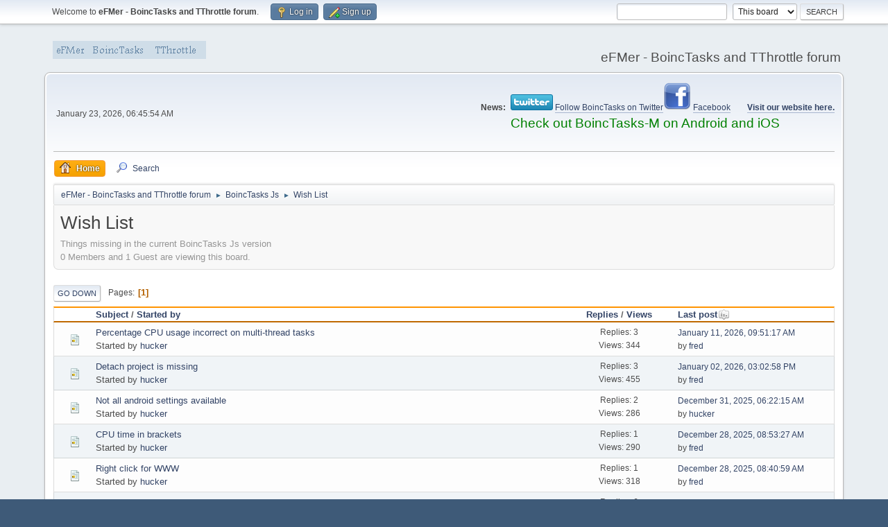

--- FILE ---
content_type: text/html; charset=UTF-8
request_url: https://forum.efmer.com/index.php?board=54.0
body_size: 4380
content:
<!DOCTYPE html>
<html lang="en-US">
<head>
	<meta charset="UTF-8">
	<link rel="stylesheet" href="https://forum.efmer.com/Themes/default/css/minified_fe0861aba8bb4c473d8bc31041b1384f.css?smf216_1767525213">
	<style>
	img.avatar { max-width: 65px !important; max-height: 65px !important; }
	
	</style>
	<script>
		var smf_theme_url = "https://forum.efmer.com/Themes/default";
		var smf_default_theme_url = "https://forum.efmer.com/Themes/default";
		var smf_images_url = "https://forum.efmer.com/Themes/default/images";
		var smf_smileys_url = "https://forum.efmer.com/Smileys";
		var smf_smiley_sets = "default,aaron,akyhne,fugue,alienine";
		var smf_smiley_sets_default = "default";
		var smf_avatars_url = "https://forum.efmer.com/forum/avatars";
		var smf_scripturl = "https://forum.efmer.com/index.php?PHPSESSID=r6b7khcd600gol8lsu9u7hd859&amp;";
		var smf_iso_case_folding = false;
		var smf_charset = "UTF-8";
		var smf_session_id = "da37af9b8c685fa8310705d09f796f51";
		var smf_session_var = "effec4f2f4";
		var smf_member_id = 0;
		var ajax_notification_text = 'Loading...';
		var help_popup_heading_text = 'A little lost? Let me explain:';
		var banned_text = 'Sorry Guest, you are banned from using this forum!';
		var smf_txt_expand = 'Expand';
		var smf_txt_shrink = 'Shrink';
		var smf_collapseAlt = 'Hide';
		var smf_expandAlt = 'Show';
		var smf_quote_expand = false;
		var allow_xhjr_credentials = false;
	</script>
	<script src="https://ajax.googleapis.com/ajax/libs/jquery/3.6.3/jquery.min.js"></script>
	<script src="https://forum.efmer.com/Themes/default/scripts/minified_777ac1b617196e77b6131a3fb46ab0e5.js?smf216_1767525213"></script>
	<script>
	var smf_you_sure ='Are you sure you want to do this?';
	</script>
	<title>Wish List</title>
	<meta name="viewport" content="width=device-width, initial-scale=1">
	<meta property="og:site_name" content="eFMer - BoincTasks and TThrottle forum">
	<meta property="og:title" content="Wish List">
	<meta property="og:url" content="https://forum.efmer.com/index.php?PHPSESSID=r6b7khcd600gol8lsu9u7hd859&amp;board=54.0">
	<meta property="og:description" content="Things missing in the current BoincTasks Js version">
	<meta name="description" content="Things missing in the current BoincTasks Js version">
	<meta name="theme-color" content="#557EA0">
	<link rel="canonical" href="https://forum.efmer.com/index.php?board=54.0">
	<link rel="help" href="https://forum.efmer.com/index.php?PHPSESSID=r6b7khcd600gol8lsu9u7hd859&amp;action=help">
	<link rel="contents" href="https://forum.efmer.com/index.php?PHPSESSID=r6b7khcd600gol8lsu9u7hd859&amp;">
	<link rel="search" href="https://forum.efmer.com/index.php?PHPSESSID=r6b7khcd600gol8lsu9u7hd859&amp;action=search">
	<link rel="alternate" type="application/rss+xml" title="eFMer - BoincTasks and TThrottle forum - RSS" href="https://forum.efmer.com/index.php?PHPSESSID=r6b7khcd600gol8lsu9u7hd859&amp;action=.xml;type=rss2;board=54">
	<link rel="alternate" type="application/atom+xml" title="eFMer - BoincTasks and TThrottle forum - Atom" href="https://forum.efmer.com/index.php?PHPSESSID=r6b7khcd600gol8lsu9u7hd859&amp;action=.xml;type=atom;board=54">
	<link rel="index" href="https://forum.efmer.com/index.php?PHPSESSID=r6b7khcd600gol8lsu9u7hd859&amp;board=54.0">
</head>
<body id="chrome" class="action_messageindex board_54">
<div id="footerfix">
	<div id="top_section">
		<div class="inner_wrap">
			<ul class="floatleft" id="top_info">
				<li class="welcome">
					Welcome to <strong>eFMer - BoincTasks and TThrottle forum</strong>.
				</li>
				<li class="button_login">
					<a href="https://forum.efmer.com/index.php?PHPSESSID=r6b7khcd600gol8lsu9u7hd859&amp;action=login" class="open" onclick="return reqOverlayDiv(this.href, 'Log in', 'login');">
						<span class="main_icons login"></span>
						<span class="textmenu">Log in</span>
					</a>
				</li>
				<li class="button_signup">
					<a href="https://forum.efmer.com/index.php?PHPSESSID=r6b7khcd600gol8lsu9u7hd859&amp;action=signup" class="open">
						<span class="main_icons regcenter"></span>
						<span class="textmenu">Sign up</span>
					</a>
				</li>
			</ul>
			<form id="search_form" class="floatright" action="https://forum.efmer.com/index.php?PHPSESSID=r6b7khcd600gol8lsu9u7hd859&amp;action=search2" method="post" accept-charset="UTF-8">
				<input type="search" name="search" value="">&nbsp;
				<select name="search_selection">
					<option value="all">Entire forum </option>
					<option value="board" selected>This board</option>
				</select>
				<input type="hidden" name="sd_brd" value="54">
				<input type="submit" name="search2" value="Search" class="button">
				<input type="hidden" name="advanced" value="0">
			</form>
		</div><!-- .inner_wrap -->
	</div><!-- #top_section -->
	<div id="header">
		<h1 class="forumtitle">
			<a id="top" href="https://forum.efmer.com/index.php?PHPSESSID=r6b7khcd600gol8lsu9u7hd859&amp;"><img src="https://forum.efmer.com/images/efmerlogo.png" alt="eFMer - BoincTasks and TThrottle forum"></a>
		</h1>
		<div id="siteslogan">eFMer - BoincTasks and TThrottle forum</div>
	</div>
	<div id="wrapper">
		<div id="upper_section">
			<div id="inner_section">
				<div id="inner_wrap" class="hide_720">
					<div class="user">
						<time datetime="2026-01-23T06:45:54Z">January 23, 2026, 06:45:54 AM</time>
					</div>
					<div class="news">
						<h2>News: </h2>
						<p><img src="https://twitter-badges.s3.amazonaws.com/twitter-a.png" alt="" class="bbc_img" loading="lazy"> <a href="https://twitter.com/boinctasks" class="bbc_link" target="_blank" rel="noopener">Follow BoincTasks on Twitter</a><img src="https://efmer.com//b/img/social/facebook.png" alt="" class="bbc_img" loading="lazy"> <a href="https://www.facebook.com/pages/eFMer-Boinc-programs/203777286980" class="bbc_link" target="_blank" rel="noopener">Facebook</a>&nbsp; &nbsp; &nbsp; &nbsp;<b> <a href="https://efmer.com" class="bbc_link" target="_blank" rel="noopener">Visit our website here.</a></b><br><span style="color: green;" class="bbc_color"><span style="font-size: 14pt;" class="bbc_size">Check out BoincTasks-M on Android and iOS</span></span><br><br></p>
					</div>
				</div>
				<a class="mobile_user_menu">
					<span class="menu_icon"></span>
					<span class="text_menu">Main Menu</span>
				</a>
				<div id="main_menu">
					<div id="mobile_user_menu" class="popup_container">
						<div class="popup_window description">
							<div class="popup_heading">Main Menu
								<a href="javascript:void(0);" class="main_icons hide_popup"></a>
							</div>
							
					<ul class="dropmenu menu_nav">
						<li class="button_home">
							<a class="active" href="https://forum.efmer.com/index.php?PHPSESSID=r6b7khcd600gol8lsu9u7hd859&amp;">
								<span class="main_icons home"></span><span class="textmenu">Home</span>
							</a>
						</li>
						<li class="button_search">
							<a href="https://forum.efmer.com/index.php?PHPSESSID=r6b7khcd600gol8lsu9u7hd859&amp;action=search">
								<span class="main_icons search"></span><span class="textmenu">Search</span>
							</a>
						</li>
					</ul><!-- .menu_nav -->
						</div>
					</div>
				</div>
				<div class="navigate_section">
					<ul>
						<li>
							<a href="https://forum.efmer.com/index.php?PHPSESSID=r6b7khcd600gol8lsu9u7hd859&amp;"><span>eFMer - BoincTasks and TThrottle forum</span></a>
						</li>
						<li>
							<span class="dividers"> &#9658; </span>
							<a href="https://forum.efmer.com/index.php?PHPSESSID=r6b7khcd600gol8lsu9u7hd859&amp;#c20"><span>BoincTasks Js</span></a>
						</li>
						<li class="last">
							<span class="dividers"> &#9658; </span>
							<a href="https://forum.efmer.com/index.php?PHPSESSID=r6b7khcd600gol8lsu9u7hd859&amp;board=54.0"><span>Wish List</span></a>
						</li>
					</ul>
				</div><!-- .navigate_section -->
			</div><!-- #inner_section -->
		</div><!-- #upper_section -->
		<div id="content_section">
			<div id="main_content_section"><div id="display_head" class="information">
			<h2 class="display_title">Wish List</h2>
			<p>Things missing in the current BoincTasks Js version</p>
			<p>0 Members and 1 Guest are viewing this board.
			</p>
		</div>
	<div class="pagesection">
		 
		<div class="pagelinks floatleft">
			<a href="#bot" class="button">Go Down</a>
			<span class="pages">Pages</span><span class="current_page">1</span> 
		</div>
		
	</div>
		<div id="messageindex">
			<div class="title_bar" id="topic_header">
				<div class="board_icon"></div>
				<div class="info"><a href="https://forum.efmer.com/index.php?PHPSESSID=r6b7khcd600gol8lsu9u7hd859&amp;board=54.0;sort=subject">Subject</a> / <a href="https://forum.efmer.com/index.php?PHPSESSID=r6b7khcd600gol8lsu9u7hd859&amp;board=54.0;sort=starter">Started by</a></div>
				<div class="board_stats centertext"><a href="https://forum.efmer.com/index.php?PHPSESSID=r6b7khcd600gol8lsu9u7hd859&amp;board=54.0;sort=replies">Replies</a> / <a href="https://forum.efmer.com/index.php?PHPSESSID=r6b7khcd600gol8lsu9u7hd859&amp;board=54.0;sort=views">Views</a></div>
				<div class="lastpost"><a href="https://forum.efmer.com/index.php?PHPSESSID=r6b7khcd600gol8lsu9u7hd859&amp;board=54.0;sort=last_post">Last post<span class="main_icons sort_down"></span></a></div>
			</div><!-- #topic_header -->
			<div id="topic_container">
				<div class="windowbg">
					<div class="board_icon">
						<img src="https://forum.efmer.com/Themes/default/images/post/xx.png" alt="">
						
					</div>
					<div class="info info_block">
						<div >
							<div class="icons floatright">
							</div>
							<div class="message_index_title">
								
								<span class="preview" title="">
									<span id="msg_9869"><a href="https://forum.efmer.com/index.php?PHPSESSID=r6b7khcd600gol8lsu9u7hd859&amp;topic=2127.0">Percentage CPU usage incorrect on multi-thread tasks</a></span>
								</span>
							</div>
							<p class="floatleft">
								Started by <a href="https://forum.efmer.com/index.php?PHPSESSID=r6b7khcd600gol8lsu9u7hd859&amp;action=profile;u=4181" title="View the profile of hucker" class="preview">hucker</a>
							</p>
							
						</div><!-- #topic_[first_post][id] -->
					</div><!-- .info -->
					<div class="board_stats centertext">
						<p>Replies: 3<br>Views: 344</p>
					</div>
					<div class="lastpost">
						<p><a href="https://forum.efmer.com/index.php?PHPSESSID=r6b7khcd600gol8lsu9u7hd859&amp;topic=2127.0#msg9877">January 11, 2026, 09:51:17 AM</a><br>by <a href="https://forum.efmer.com/index.php?PHPSESSID=r6b7khcd600gol8lsu9u7hd859&amp;action=profile;u=2">fred</a></p>
					</div>
				</div><!-- $topic[css_class] -->
				<div class="windowbg">
					<div class="board_icon">
						<img src="https://forum.efmer.com/Themes/default/images/post/xx.png" alt="">
						
					</div>
					<div class="info info_block">
						<div >
							<div class="icons floatright">
							</div>
							<div class="message_index_title">
								
								<span class="preview" title="">
									<span id="msg_9860"><a href="https://forum.efmer.com/index.php?PHPSESSID=r6b7khcd600gol8lsu9u7hd859&amp;topic=2125.0">Detach project is missing</a></span>
								</span>
							</div>
							<p class="floatleft">
								Started by <a href="https://forum.efmer.com/index.php?PHPSESSID=r6b7khcd600gol8lsu9u7hd859&amp;action=profile;u=4181" title="View the profile of hucker" class="preview">hucker</a>
							</p>
							
						</div><!-- #topic_[first_post][id] -->
					</div><!-- .info -->
					<div class="board_stats centertext">
						<p>Replies: 3<br>Views: 455</p>
					</div>
					<div class="lastpost">
						<p><a href="https://forum.efmer.com/index.php?PHPSESSID=r6b7khcd600gol8lsu9u7hd859&amp;topic=2125.0#msg9865">January 02, 2026, 03:02:58 PM</a><br>by <a href="https://forum.efmer.com/index.php?PHPSESSID=r6b7khcd600gol8lsu9u7hd859&amp;action=profile;u=2">fred</a></p>
					</div>
				</div><!-- $topic[css_class] -->
				<div class="windowbg">
					<div class="board_icon">
						<img src="https://forum.efmer.com/Themes/default/images/post/xx.png" alt="">
						
					</div>
					<div class="info info_block">
						<div >
							<div class="icons floatright">
							</div>
							<div class="message_index_title">
								
								<span class="preview" title="">
									<span id="msg_9857"><a href="https://forum.efmer.com/index.php?PHPSESSID=r6b7khcd600gol8lsu9u7hd859&amp;topic=2124.0">Not all android settings available</a></span>
								</span>
							</div>
							<p class="floatleft">
								Started by <a href="https://forum.efmer.com/index.php?PHPSESSID=r6b7khcd600gol8lsu9u7hd859&amp;action=profile;u=4181" title="View the profile of hucker" class="preview">hucker</a>
							</p>
							
						</div><!-- #topic_[first_post][id] -->
					</div><!-- .info -->
					<div class="board_stats centertext">
						<p>Replies: 2<br>Views: 286</p>
					</div>
					<div class="lastpost">
						<p><a href="https://forum.efmer.com/index.php?PHPSESSID=r6b7khcd600gol8lsu9u7hd859&amp;topic=2124.0#msg9859">December 31, 2025, 06:22:15 AM</a><br>by <a href="https://forum.efmer.com/index.php?PHPSESSID=r6b7khcd600gol8lsu9u7hd859&amp;action=profile;u=4181">hucker</a></p>
					</div>
				</div><!-- $topic[css_class] -->
				<div class="windowbg">
					<div class="board_icon">
						<img src="https://forum.efmer.com/Themes/default/images/post/xx.png" alt="">
						
					</div>
					<div class="info info_block">
						<div >
							<div class="icons floatright">
							</div>
							<div class="message_index_title">
								
								<span class="preview" title="">
									<span id="msg_9845"><a href="https://forum.efmer.com/index.php?PHPSESSID=r6b7khcd600gol8lsu9u7hd859&amp;topic=2121.0">CPU time in brackets</a></span>
								</span>
							</div>
							<p class="floatleft">
								Started by <a href="https://forum.efmer.com/index.php?PHPSESSID=r6b7khcd600gol8lsu9u7hd859&amp;action=profile;u=4181" title="View the profile of hucker" class="preview">hucker</a>
							</p>
							
						</div><!-- #topic_[first_post][id] -->
					</div><!-- .info -->
					<div class="board_stats centertext">
						<p>Replies: 1<br>Views: 290</p>
					</div>
					<div class="lastpost">
						<p><a href="https://forum.efmer.com/index.php?PHPSESSID=r6b7khcd600gol8lsu9u7hd859&amp;topic=2121.0#msg9856">December 28, 2025, 08:53:27 AM</a><br>by <a href="https://forum.efmer.com/index.php?PHPSESSID=r6b7khcd600gol8lsu9u7hd859&amp;action=profile;u=2">fred</a></p>
					</div>
				</div><!-- $topic[css_class] -->
				<div class="windowbg">
					<div class="board_icon">
						<img src="https://forum.efmer.com/Themes/default/images/post/xx.png" alt="">
						
					</div>
					<div class="info info_block">
						<div >
							<div class="icons floatright">
							</div>
							<div class="message_index_title">
								
								<span class="preview" title="">
									<span id="msg_9846"><a href="https://forum.efmer.com/index.php?PHPSESSID=r6b7khcd600gol8lsu9u7hd859&amp;topic=2122.0">Right click for WWW</a></span>
								</span>
							</div>
							<p class="floatleft">
								Started by <a href="https://forum.efmer.com/index.php?PHPSESSID=r6b7khcd600gol8lsu9u7hd859&amp;action=profile;u=4181" title="View the profile of hucker" class="preview">hucker</a>
							</p>
							
						</div><!-- #topic_[first_post][id] -->
					</div><!-- .info -->
					<div class="board_stats centertext">
						<p>Replies: 1<br>Views: 318</p>
					</div>
					<div class="lastpost">
						<p><a href="https://forum.efmer.com/index.php?PHPSESSID=r6b7khcd600gol8lsu9u7hd859&amp;topic=2122.0#msg9855">December 28, 2025, 08:40:59 AM</a><br>by <a href="https://forum.efmer.com/index.php?PHPSESSID=r6b7khcd600gol8lsu9u7hd859&amp;action=profile;u=2">fred</a></p>
					</div>
				</div><!-- $topic[css_class] -->
				<div class="windowbg">
					<div class="board_icon">
						<img src="https://forum.efmer.com/Themes/default/images/post/xx.png" alt="">
						
					</div>
					<div class="info info_block">
						<div >
							<div class="icons floatright">
							</div>
							<div class="message_index_title">
								
								<span class="preview" title="">
									<span id="msg_9835"><a href="https://forum.efmer.com/index.php?PHPSESSID=r6b7khcd600gol8lsu9u7hd859&amp;topic=2119.0">Can't save colours</a></span>
								</span>
							</div>
							<p class="floatleft">
								Started by <a href="https://forum.efmer.com/index.php?PHPSESSID=r6b7khcd600gol8lsu9u7hd859&amp;action=profile;u=4181" title="View the profile of hucker" class="preview">hucker</a>
							</p>
							
						</div><!-- #topic_[first_post][id] -->
					</div><!-- .info -->
					<div class="board_stats centertext">
						<p>Replies: 6<br>Views: 500</p>
					</div>
					<div class="lastpost">
						<p><a href="https://forum.efmer.com/index.php?PHPSESSID=r6b7khcd600gol8lsu9u7hd859&amp;topic=2119.0#msg9854">December 28, 2025, 08:01:24 AM</a><br>by <a href="https://forum.efmer.com/index.php?PHPSESSID=r6b7khcd600gol8lsu9u7hd859&amp;action=profile;u=2">fred</a></p>
					</div>
				</div><!-- $topic[css_class] -->
				<div class="windowbg">
					<div class="board_icon">
						<img src="https://forum.efmer.com/Themes/default/images/post/xx.png" alt="">
						
					</div>
					<div class="info info_block">
						<div >
							<div class="icons floatright">
							</div>
							<div class="message_index_title">
								
								<span class="preview" title="">
									<span id="msg_9847"><a href="https://forum.efmer.com/index.php?PHPSESSID=r6b7khcd600gol8lsu9u7hd859&amp;topic=2123.0">Project order is case sensitive</a></span>
								</span>
							</div>
							<p class="floatleft">
								Started by <a href="https://forum.efmer.com/index.php?PHPSESSID=r6b7khcd600gol8lsu9u7hd859&amp;action=profile;u=4181" title="View the profile of hucker" class="preview">hucker</a>
							</p>
							
						</div><!-- #topic_[first_post][id] -->
					</div><!-- .info -->
					<div class="board_stats centertext">
						<p>Replies: 1<br>Views: 245</p>
					</div>
					<div class="lastpost">
						<p><a href="https://forum.efmer.com/index.php?PHPSESSID=r6b7khcd600gol8lsu9u7hd859&amp;topic=2123.0#msg9853">December 28, 2025, 08:00:10 AM</a><br>by <a href="https://forum.efmer.com/index.php?PHPSESSID=r6b7khcd600gol8lsu9u7hd859&amp;action=profile;u=2">fred</a></p>
					</div>
				</div><!-- $topic[css_class] -->
				<div class="windowbg">
					<div class="board_icon">
						<img src="https://forum.efmer.com/Themes/default/images/post/xx.png" alt="">
						
					</div>
					<div class="info info_block">
						<div >
							<div class="icons floatright">
							</div>
							<div class="message_index_title">
								
								<span class="preview" title="">
									<span id="msg_9829"><a href="https://forum.efmer.com/index.php?PHPSESSID=r6b7khcd600gol8lsu9u7hd859&amp;topic=2117.0">Can't abort many tasks.</a></span>
								</span>
							</div>
							<p class="floatleft">
								Started by <a href="https://forum.efmer.com/index.php?PHPSESSID=r6b7khcd600gol8lsu9u7hd859&amp;action=profile;u=4181" title="View the profile of hucker" class="preview">hucker</a>
							</p>
							
						</div><!-- #topic_[first_post][id] -->
					</div><!-- .info -->
					<div class="board_stats centertext">
						<p>Replies: 6<br>Views: 504</p>
					</div>
					<div class="lastpost">
						<p><a href="https://forum.efmer.com/index.php?PHPSESSID=r6b7khcd600gol8lsu9u7hd859&amp;topic=2117.0#msg9842">December 26, 2025, 08:10:13 AM</a><br>by <a href="https://forum.efmer.com/index.php?PHPSESSID=r6b7khcd600gol8lsu9u7hd859&amp;action=profile;u=2">fred</a></p>
					</div>
				</div><!-- $topic[css_class] -->
				<div class="windowbg">
					<div class="board_icon">
						<img src="https://forum.efmer.com/Themes/default/images/post/xx.png" alt="">
						
					</div>
					<div class="info info_block">
						<div >
							<div class="icons floatright">
							</div>
							<div class="message_index_title">
								
								<span class="preview" title="">
									<span id="msg_9833"><a href="https://forum.efmer.com/index.php?PHPSESSID=r6b7khcd600gol8lsu9u7hd859&amp;topic=2118.0">BoincTasks JS CPU% calculation for VirtualBox tasks (LHC Theory)</a></span>
								</span>
							</div>
							<p class="floatleft">
								Started by <a href="https://forum.efmer.com/index.php?PHPSESSID=r6b7khcd600gol8lsu9u7hd859&amp;action=profile;u=4181" title="View the profile of hucker" class="preview">hucker</a>
							</p>
							
						</div><!-- #topic_[first_post][id] -->
					</div><!-- .info -->
					<div class="board_stats centertext">
						<p>Replies: 1<br>Views: 222</p>
					</div>
					<div class="lastpost">
						<p><a href="https://forum.efmer.com/index.php?PHPSESSID=r6b7khcd600gol8lsu9u7hd859&amp;topic=2118.0#msg9834">December 24, 2025, 08:50:23 AM</a><br>by <a href="https://forum.efmer.com/index.php?PHPSESSID=r6b7khcd600gol8lsu9u7hd859&amp;action=profile;u=2">fred</a></p>
					</div>
				</div><!-- $topic[css_class] -->
				<div class="windowbg">
					<div class="board_icon">
						<img src="https://forum.efmer.com/Themes/default/images/post/xx.png" alt="">
						
					</div>
					<div class="info info_block">
						<div >
							<div class="icons floatright">
							</div>
							<div class="message_index_title">
								
								<span class="preview" title="">
									<span id="msg_9073"><a href="https://forum.efmer.com/index.php?PHPSESSID=r6b7khcd600gol8lsu9u7hd859&amp;topic=1982.0">The todo list</a></span>
								</span>
							</div>
							<p class="floatleft">
								Started by <a href="https://forum.efmer.com/index.php?PHPSESSID=r6b7khcd600gol8lsu9u7hd859&amp;action=profile;u=2" title="View the profile of fred" class="preview">fred</a>
							</p>
							
						</div><!-- #topic_[first_post][id] -->
					</div><!-- .info -->
					<div class="board_stats centertext">
						<p>Replies: 3<br>Views: 44,598</p>
					</div>
					<div class="lastpost">
						<p><a href="https://forum.efmer.com/index.php?PHPSESSID=r6b7khcd600gol8lsu9u7hd859&amp;topic=1982.0#msg9594">January 14, 2024, 11:29:45 AM</a><br>by <a href="https://forum.efmer.com/index.php?PHPSESSID=r6b7khcd600gol8lsu9u7hd859&amp;action=profile;u=2">fred</a></p>
					</div>
				</div><!-- $topic[css_class] -->
			</div><!-- #topic_container -->
		</div><!-- #messageindex -->
	<div class="pagesection">
		
		 
		<div class="pagelinks floatleft">
			<a href="#main_content_section" class="button" id="bot">Go Up</a>
			<span class="pages">Pages</span><span class="current_page">1</span> 
		</div>
	</div>
				<div class="navigate_section">
					<ul>
						<li>
							<a href="https://forum.efmer.com/index.php?PHPSESSID=r6b7khcd600gol8lsu9u7hd859&amp;"><span>eFMer - BoincTasks and TThrottle forum</span></a>
						</li>
						<li>
							<span class="dividers"> &#9658; </span>
							<a href="https://forum.efmer.com/index.php?PHPSESSID=r6b7khcd600gol8lsu9u7hd859&amp;#c20"><span>BoincTasks Js</span></a>
						</li>
						<li class="last">
							<span class="dividers"> &#9658; </span>
							<a href="https://forum.efmer.com/index.php?PHPSESSID=r6b7khcd600gol8lsu9u7hd859&amp;board=54.0"><span>Wish List</span></a>
						</li>
					</ul>
				</div><!-- .navigate_section -->
	<script>
		var oQuickModifyTopic = new QuickModifyTopic({
			aHidePrefixes: Array("lockicon", "stickyicon", "pages", "newicon"),
			bMouseOnDiv: false,
		});
	</script>
	<div class="tborder" id="topic_icons">
		<div class="information">
			<p id="message_index_jump_to"></p>
			<p class="floatleft">
				
				<span class="main_icons move"></span> Moved Topic<br>
			</p>
			<p>
				<span class="main_icons lock"></span> Locked Topic<br>
				<span class="main_icons sticky"></span> Sticky Topic<br>
				<span class="main_icons watch"></span> Topic you are watching<br>
			</p>
			<script>
				if (typeof(window.XMLHttpRequest) != "undefined")
					aJumpTo[aJumpTo.length] = new JumpTo({
						sContainerId: "message_index_jump_to",
						sJumpToTemplate: "<label class=\"smalltext jump_to\" for=\"%select_id%\">Jump to<" + "/label> %dropdown_list%",
						iCurBoardId: 54,
						iCurBoardChildLevel: 0,
						sCurBoardName: "Wish List",
						sBoardChildLevelIndicator: "==",
						sBoardPrefix: "=> ",
						sCatSeparator: "-----------------------------",
						sCatPrefix: "",
						sGoButtonLabel: "Go"
					});
			</script>
		</div><!-- .information -->
	</div><!-- #topic_icons -->
	<div id="mobile_action" class="popup_container">
		<div class="popup_window description">
			<div class="popup_heading">User actions
				<a href="javascript:void(0);" class="main_icons hide_popup"></a>
			</div>
			
		</div>
	</div>
			</div><!-- #main_content_section -->
		</div><!-- #content_section -->
	</div><!-- #wrapper -->
</div><!-- #footerfix -->
	<div id="footer">
		<div class="inner_wrap">
		<ul>
			<li class="floatright"><a href="https://forum.efmer.com/index.php?PHPSESSID=r6b7khcd600gol8lsu9u7hd859&amp;action=help">Help</a> | <a href="https://forum.efmer.com/index.php?PHPSESSID=r6b7khcd600gol8lsu9u7hd859&amp;action=agreement">Terms and Rules</a> | <a href="#top_section">Go Up &#9650;</a></li>
			<li class="copyright"><a href="https://forum.efmer.com/index.php?PHPSESSID=r6b7khcd600gol8lsu9u7hd859&amp;action=credits" title="License" target="_blank" rel="noopener">SMF 2.1.6 &copy; 2025</a>, <a href="https://www.simplemachines.org" title="Simple Machines" target="_blank" rel="noopener">Simple Machines</a></li>
		</ul>
		</div>
	</div><!-- #footer -->
<script>
window.addEventListener("DOMContentLoaded", function() {
	function triggerCron()
	{
		$.get('https://forum.efmer.com' + "/cron.php?ts=1769150745");
	}
	window.setTimeout(triggerCron, 1);
});
</script>
</body>
</html>